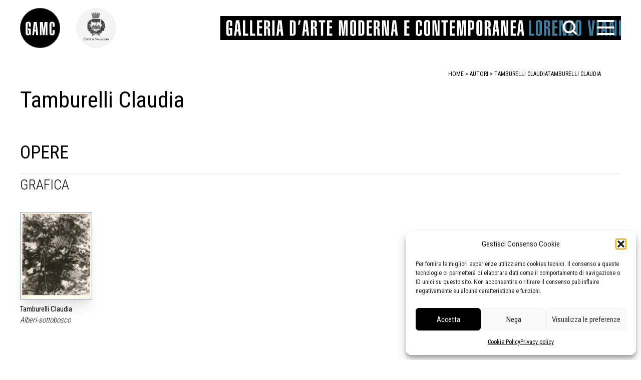

--- FILE ---
content_type: text/html; charset=UTF-8
request_url: https://gamc.it/autore/tamburelli-claudia/
body_size: 15102
content:
<!doctype html>
<html lang="it-IT">
<head>
	<meta charset="UTF-8">
	<meta name="viewport" content="width=device-width, initial-scale=1">
	<link rel="profile" href="https://gmpg.org/xfn/11">
	<link rel="preconnect" href="https://fonts.googleapis.com"> 
	<link rel="preconnect" href="https://fonts.gstatic.com" crossorigin> 
	<link href="https://fonts.googleapis.com/css2?family=Roboto+Condensed:wght@300;400;700&display=swap" rel="stylesheet">
	<!-- Matomo -->
	<script>
	  var _paq = window._paq = window._paq || [];
	  /* tracker methods like "setCustomDimension" should be called before "trackPageView" */
	  _paq.push(['trackPageView']);
	  _paq.push(['enableLinkTracking']);
	  (function() {
	    var u="https://ingestion.webanalytics.italia.it/";
	    _paq.push(['setTrackerUrl', u+'matomo.php']);
	    _paq.push(['setSiteId', '14546']);
	    var d=document, g=d.createElement('script'), s=d.getElementsByTagName('script')[0];
	    g.async=true; g.src=u+'matomo.js'; s.parentNode.insertBefore(g,s);
	  })();
	</script>
	<!-- End Matomo Code -->
	<meta name='robots' content='index, follow, max-image-preview:large, max-snippet:-1, max-video-preview:-1' />

	<!-- This site is optimized with the Yoast SEO plugin v26.8 - https://yoast.com/product/yoast-seo-wordpress/ -->
	<title>Tamburelli Claudia - Galleria Di arte Moderna di Viareggio</title>
	<link rel="canonical" href="https://www.gamc.it/autore/tamburelli-claudia/" />
	<meta property="og:locale" content="it_IT" />
	<meta property="og:type" content="article" />
	<meta property="og:title" content="Tamburelli Claudia - Galleria Di arte Moderna di Viareggio" />
	<meta property="og:description" content="NULL" />
	<meta property="og:url" content="https://www.gamc.it/autore/tamburelli-claudia/" />
	<meta property="og:site_name" content="Galleria Di arte Moderna di Viareggio" />
	<meta property="article:publisher" content="https://www.facebook.com/gamc.it/" />
	<meta name="twitter:card" content="summary_large_image" />
	<meta name="twitter:site" content="@gamclorenzovian" />
	<script type="application/ld+json" class="yoast-schema-graph">{"@context":"https://schema.org","@graph":[{"@type":"WebPage","@id":"https://www.gamc.it/autore/tamburelli-claudia/","url":"https://www.gamc.it/autore/tamburelli-claudia/","name":"Tamburelli Claudia - Galleria Di arte Moderna di Viareggio","isPartOf":{"@id":"https://gamc.it/#website"},"datePublished":"2022-01-08T11:29:14+00:00","breadcrumb":{"@id":"https://www.gamc.it/autore/tamburelli-claudia/#breadcrumb"},"inLanguage":"it-IT","potentialAction":[{"@type":"ReadAction","target":["https://www.gamc.it/autore/tamburelli-claudia/"]}]},{"@type":"BreadcrumbList","@id":"https://www.gamc.it/autore/tamburelli-claudia/#breadcrumb","itemListElement":[{"@type":"ListItem","position":1,"name":"autori","item":"https://gamc.it/autore/"},{"@type":"ListItem","position":2,"name":"Tamburelli Claudia"}]},{"@type":"WebSite","@id":"https://gamc.it/#website","url":"https://gamc.it/","name":"Galleria Di arte Moderna di Viareggio","description":"La Galleria Comunale di Arte Moderna e Contemporanea di Viareggio (GAMC)","publisher":{"@id":"https://gamc.it/#organization"},"potentialAction":[{"@type":"SearchAction","target":{"@type":"EntryPoint","urlTemplate":"https://gamc.it/?s={search_term_string}"},"query-input":{"@type":"PropertyValueSpecification","valueRequired":true,"valueName":"search_term_string"}}],"inLanguage":"it-IT"},{"@type":"Organization","@id":"https://gamc.it/#organization","name":"Galleria Di arte Moderna di Viareggio","url":"https://gamc.it/","logo":{"@type":"ImageObject","inLanguage":"it-IT","@id":"https://gamc.it/#/schema/logo/image/","url":"https://gamc.it/wp-content/uploads/2022/11/logo-galleria-di-arte-moderna-e-contremporane-di-Viareggio-GAMC.png","contentUrl":"https://gamc.it/wp-content/uploads/2022/11/logo-galleria-di-arte-moderna-e-contremporane-di-Viareggio-GAMC.png","width":1616,"height":1616,"caption":"Galleria Di arte Moderna di Viareggio"},"image":{"@id":"https://gamc.it/#/schema/logo/image/"},"sameAs":["https://www.facebook.com/gamc.it/","https://x.com/gamclorenzovian"]}]}</script>
	<!-- / Yoast SEO plugin. -->


<link rel="alternate" type="application/rss+xml" title="Galleria Di arte Moderna di Viareggio &raquo; Feed" href="https://gamc.it/feed/" />
<link rel="alternate" type="application/rss+xml" title="Galleria Di arte Moderna di Viareggio &raquo; Feed dei commenti" href="https://gamc.it/comments/feed/" />
<link rel="alternate" type="application/rss+xml" title="Galleria Di arte Moderna di Viareggio &raquo; Tamburelli Claudia Feed dei commenti" href="https://gamc.it/autore/tamburelli-claudia/feed/" />
<link rel="alternate" title="oEmbed (JSON)" type="application/json+oembed" href="https://gamc.it/wp-json/oembed/1.0/embed?url=https%3A%2F%2Fgamc.it%2Fautore%2Ftamburelli-claudia%2F" />
<link rel="alternate" title="oEmbed (XML)" type="text/xml+oembed" href="https://gamc.it/wp-json/oembed/1.0/embed?url=https%3A%2F%2Fgamc.it%2Fautore%2Ftamburelli-claudia%2F&#038;format=xml" />
<style id='wp-img-auto-sizes-contain-inline-css'>
img:is([sizes=auto i],[sizes^="auto," i]){contain-intrinsic-size:3000px 1500px}
/*# sourceURL=wp-img-auto-sizes-contain-inline-css */
</style>
<link rel='stylesheet' id='scap.flashblock-css' href='https://gamc.it/wp-content/plugins/compact-wp-audio-player/css/flashblock.css?ver=f2f8d7b9ef83b1a576c19c347b2a4172' media='all' />
<link rel='stylesheet' id='scap.player-css' href='https://gamc.it/wp-content/plugins/compact-wp-audio-player/css/player.css?ver=f2f8d7b9ef83b1a576c19c347b2a4172' media='all' />
<link rel='stylesheet' id='cf7ic_style-css' href='https://gamc.it/wp-content/plugins/contact-form-7-image-captcha/css/cf7ic-style.css?ver=3.3.7' media='all' />
<style id='wp-emoji-styles-inline-css'>

	img.wp-smiley, img.emoji {
		display: inline !important;
		border: none !important;
		box-shadow: none !important;
		height: 1em !important;
		width: 1em !important;
		margin: 0 0.07em !important;
		vertical-align: -0.1em !important;
		background: none !important;
		padding: 0 !important;
	}
/*# sourceURL=wp-emoji-styles-inline-css */
</style>
<style id='wp-block-library-inline-css'>
:root{--wp-block-synced-color:#7a00df;--wp-block-synced-color--rgb:122,0,223;--wp-bound-block-color:var(--wp-block-synced-color);--wp-editor-canvas-background:#ddd;--wp-admin-theme-color:#007cba;--wp-admin-theme-color--rgb:0,124,186;--wp-admin-theme-color-darker-10:#006ba1;--wp-admin-theme-color-darker-10--rgb:0,107,160.5;--wp-admin-theme-color-darker-20:#005a87;--wp-admin-theme-color-darker-20--rgb:0,90,135;--wp-admin-border-width-focus:2px}@media (min-resolution:192dpi){:root{--wp-admin-border-width-focus:1.5px}}.wp-element-button{cursor:pointer}:root .has-very-light-gray-background-color{background-color:#eee}:root .has-very-dark-gray-background-color{background-color:#313131}:root .has-very-light-gray-color{color:#eee}:root .has-very-dark-gray-color{color:#313131}:root .has-vivid-green-cyan-to-vivid-cyan-blue-gradient-background{background:linear-gradient(135deg,#00d084,#0693e3)}:root .has-purple-crush-gradient-background{background:linear-gradient(135deg,#34e2e4,#4721fb 50%,#ab1dfe)}:root .has-hazy-dawn-gradient-background{background:linear-gradient(135deg,#faaca8,#dad0ec)}:root .has-subdued-olive-gradient-background{background:linear-gradient(135deg,#fafae1,#67a671)}:root .has-atomic-cream-gradient-background{background:linear-gradient(135deg,#fdd79a,#004a59)}:root .has-nightshade-gradient-background{background:linear-gradient(135deg,#330968,#31cdcf)}:root .has-midnight-gradient-background{background:linear-gradient(135deg,#020381,#2874fc)}:root{--wp--preset--font-size--normal:16px;--wp--preset--font-size--huge:42px}.has-regular-font-size{font-size:1em}.has-larger-font-size{font-size:2.625em}.has-normal-font-size{font-size:var(--wp--preset--font-size--normal)}.has-huge-font-size{font-size:var(--wp--preset--font-size--huge)}.has-text-align-center{text-align:center}.has-text-align-left{text-align:left}.has-text-align-right{text-align:right}.has-fit-text{white-space:nowrap!important}#end-resizable-editor-section{display:none}.aligncenter{clear:both}.items-justified-left{justify-content:flex-start}.items-justified-center{justify-content:center}.items-justified-right{justify-content:flex-end}.items-justified-space-between{justify-content:space-between}.screen-reader-text{border:0;clip-path:inset(50%);height:1px;margin:-1px;overflow:hidden;padding:0;position:absolute;width:1px;word-wrap:normal!important}.screen-reader-text:focus{background-color:#ddd;clip-path:none;color:#444;display:block;font-size:1em;height:auto;left:5px;line-height:normal;padding:15px 23px 14px;text-decoration:none;top:5px;width:auto;z-index:100000}html :where(.has-border-color){border-style:solid}html :where([style*=border-top-color]){border-top-style:solid}html :where([style*=border-right-color]){border-right-style:solid}html :where([style*=border-bottom-color]){border-bottom-style:solid}html :where([style*=border-left-color]){border-left-style:solid}html :where([style*=border-width]){border-style:solid}html :where([style*=border-top-width]){border-top-style:solid}html :where([style*=border-right-width]){border-right-style:solid}html :where([style*=border-bottom-width]){border-bottom-style:solid}html :where([style*=border-left-width]){border-left-style:solid}html :where(img[class*=wp-image-]){height:auto;max-width:100%}:where(figure){margin:0 0 1em}html :where(.is-position-sticky){--wp-admin--admin-bar--position-offset:var(--wp-admin--admin-bar--height,0px)}@media screen and (max-width:600px){html :where(.is-position-sticky){--wp-admin--admin-bar--position-offset:0px}}

/*# sourceURL=wp-block-library-inline-css */
</style><style id='global-styles-inline-css'>
:root{--wp--preset--aspect-ratio--square: 1;--wp--preset--aspect-ratio--4-3: 4/3;--wp--preset--aspect-ratio--3-4: 3/4;--wp--preset--aspect-ratio--3-2: 3/2;--wp--preset--aspect-ratio--2-3: 2/3;--wp--preset--aspect-ratio--16-9: 16/9;--wp--preset--aspect-ratio--9-16: 9/16;--wp--preset--color--black: #000000;--wp--preset--color--cyan-bluish-gray: #abb8c3;--wp--preset--color--white: #ffffff;--wp--preset--color--pale-pink: #f78da7;--wp--preset--color--vivid-red: #cf2e2e;--wp--preset--color--luminous-vivid-orange: #ff6900;--wp--preset--color--luminous-vivid-amber: #fcb900;--wp--preset--color--light-green-cyan: #7bdcb5;--wp--preset--color--vivid-green-cyan: #00d084;--wp--preset--color--pale-cyan-blue: #8ed1fc;--wp--preset--color--vivid-cyan-blue: #0693e3;--wp--preset--color--vivid-purple: #9b51e0;--wp--preset--gradient--vivid-cyan-blue-to-vivid-purple: linear-gradient(135deg,rgb(6,147,227) 0%,rgb(155,81,224) 100%);--wp--preset--gradient--light-green-cyan-to-vivid-green-cyan: linear-gradient(135deg,rgb(122,220,180) 0%,rgb(0,208,130) 100%);--wp--preset--gradient--luminous-vivid-amber-to-luminous-vivid-orange: linear-gradient(135deg,rgb(252,185,0) 0%,rgb(255,105,0) 100%);--wp--preset--gradient--luminous-vivid-orange-to-vivid-red: linear-gradient(135deg,rgb(255,105,0) 0%,rgb(207,46,46) 100%);--wp--preset--gradient--very-light-gray-to-cyan-bluish-gray: linear-gradient(135deg,rgb(238,238,238) 0%,rgb(169,184,195) 100%);--wp--preset--gradient--cool-to-warm-spectrum: linear-gradient(135deg,rgb(74,234,220) 0%,rgb(151,120,209) 20%,rgb(207,42,186) 40%,rgb(238,44,130) 60%,rgb(251,105,98) 80%,rgb(254,248,76) 100%);--wp--preset--gradient--blush-light-purple: linear-gradient(135deg,rgb(255,206,236) 0%,rgb(152,150,240) 100%);--wp--preset--gradient--blush-bordeaux: linear-gradient(135deg,rgb(254,205,165) 0%,rgb(254,45,45) 50%,rgb(107,0,62) 100%);--wp--preset--gradient--luminous-dusk: linear-gradient(135deg,rgb(255,203,112) 0%,rgb(199,81,192) 50%,rgb(65,88,208) 100%);--wp--preset--gradient--pale-ocean: linear-gradient(135deg,rgb(255,245,203) 0%,rgb(182,227,212) 50%,rgb(51,167,181) 100%);--wp--preset--gradient--electric-grass: linear-gradient(135deg,rgb(202,248,128) 0%,rgb(113,206,126) 100%);--wp--preset--gradient--midnight: linear-gradient(135deg,rgb(2,3,129) 0%,rgb(40,116,252) 100%);--wp--preset--font-size--small: 13px;--wp--preset--font-size--medium: 20px;--wp--preset--font-size--large: 36px;--wp--preset--font-size--x-large: 42px;--wp--preset--spacing--20: 0.44rem;--wp--preset--spacing--30: 0.67rem;--wp--preset--spacing--40: 1rem;--wp--preset--spacing--50: 1.5rem;--wp--preset--spacing--60: 2.25rem;--wp--preset--spacing--70: 3.38rem;--wp--preset--spacing--80: 5.06rem;--wp--preset--shadow--natural: 6px 6px 9px rgba(0, 0, 0, 0.2);--wp--preset--shadow--deep: 12px 12px 50px rgba(0, 0, 0, 0.4);--wp--preset--shadow--sharp: 6px 6px 0px rgba(0, 0, 0, 0.2);--wp--preset--shadow--outlined: 6px 6px 0px -3px rgb(255, 255, 255), 6px 6px rgb(0, 0, 0);--wp--preset--shadow--crisp: 6px 6px 0px rgb(0, 0, 0);}:where(.is-layout-flex){gap: 0.5em;}:where(.is-layout-grid){gap: 0.5em;}body .is-layout-flex{display: flex;}.is-layout-flex{flex-wrap: wrap;align-items: center;}.is-layout-flex > :is(*, div){margin: 0;}body .is-layout-grid{display: grid;}.is-layout-grid > :is(*, div){margin: 0;}:where(.wp-block-columns.is-layout-flex){gap: 2em;}:where(.wp-block-columns.is-layout-grid){gap: 2em;}:where(.wp-block-post-template.is-layout-flex){gap: 1.25em;}:where(.wp-block-post-template.is-layout-grid){gap: 1.25em;}.has-black-color{color: var(--wp--preset--color--black) !important;}.has-cyan-bluish-gray-color{color: var(--wp--preset--color--cyan-bluish-gray) !important;}.has-white-color{color: var(--wp--preset--color--white) !important;}.has-pale-pink-color{color: var(--wp--preset--color--pale-pink) !important;}.has-vivid-red-color{color: var(--wp--preset--color--vivid-red) !important;}.has-luminous-vivid-orange-color{color: var(--wp--preset--color--luminous-vivid-orange) !important;}.has-luminous-vivid-amber-color{color: var(--wp--preset--color--luminous-vivid-amber) !important;}.has-light-green-cyan-color{color: var(--wp--preset--color--light-green-cyan) !important;}.has-vivid-green-cyan-color{color: var(--wp--preset--color--vivid-green-cyan) !important;}.has-pale-cyan-blue-color{color: var(--wp--preset--color--pale-cyan-blue) !important;}.has-vivid-cyan-blue-color{color: var(--wp--preset--color--vivid-cyan-blue) !important;}.has-vivid-purple-color{color: var(--wp--preset--color--vivid-purple) !important;}.has-black-background-color{background-color: var(--wp--preset--color--black) !important;}.has-cyan-bluish-gray-background-color{background-color: var(--wp--preset--color--cyan-bluish-gray) !important;}.has-white-background-color{background-color: var(--wp--preset--color--white) !important;}.has-pale-pink-background-color{background-color: var(--wp--preset--color--pale-pink) !important;}.has-vivid-red-background-color{background-color: var(--wp--preset--color--vivid-red) !important;}.has-luminous-vivid-orange-background-color{background-color: var(--wp--preset--color--luminous-vivid-orange) !important;}.has-luminous-vivid-amber-background-color{background-color: var(--wp--preset--color--luminous-vivid-amber) !important;}.has-light-green-cyan-background-color{background-color: var(--wp--preset--color--light-green-cyan) !important;}.has-vivid-green-cyan-background-color{background-color: var(--wp--preset--color--vivid-green-cyan) !important;}.has-pale-cyan-blue-background-color{background-color: var(--wp--preset--color--pale-cyan-blue) !important;}.has-vivid-cyan-blue-background-color{background-color: var(--wp--preset--color--vivid-cyan-blue) !important;}.has-vivid-purple-background-color{background-color: var(--wp--preset--color--vivid-purple) !important;}.has-black-border-color{border-color: var(--wp--preset--color--black) !important;}.has-cyan-bluish-gray-border-color{border-color: var(--wp--preset--color--cyan-bluish-gray) !important;}.has-white-border-color{border-color: var(--wp--preset--color--white) !important;}.has-pale-pink-border-color{border-color: var(--wp--preset--color--pale-pink) !important;}.has-vivid-red-border-color{border-color: var(--wp--preset--color--vivid-red) !important;}.has-luminous-vivid-orange-border-color{border-color: var(--wp--preset--color--luminous-vivid-orange) !important;}.has-luminous-vivid-amber-border-color{border-color: var(--wp--preset--color--luminous-vivid-amber) !important;}.has-light-green-cyan-border-color{border-color: var(--wp--preset--color--light-green-cyan) !important;}.has-vivid-green-cyan-border-color{border-color: var(--wp--preset--color--vivid-green-cyan) !important;}.has-pale-cyan-blue-border-color{border-color: var(--wp--preset--color--pale-cyan-blue) !important;}.has-vivid-cyan-blue-border-color{border-color: var(--wp--preset--color--vivid-cyan-blue) !important;}.has-vivid-purple-border-color{border-color: var(--wp--preset--color--vivid-purple) !important;}.has-vivid-cyan-blue-to-vivid-purple-gradient-background{background: var(--wp--preset--gradient--vivid-cyan-blue-to-vivid-purple) !important;}.has-light-green-cyan-to-vivid-green-cyan-gradient-background{background: var(--wp--preset--gradient--light-green-cyan-to-vivid-green-cyan) !important;}.has-luminous-vivid-amber-to-luminous-vivid-orange-gradient-background{background: var(--wp--preset--gradient--luminous-vivid-amber-to-luminous-vivid-orange) !important;}.has-luminous-vivid-orange-to-vivid-red-gradient-background{background: var(--wp--preset--gradient--luminous-vivid-orange-to-vivid-red) !important;}.has-very-light-gray-to-cyan-bluish-gray-gradient-background{background: var(--wp--preset--gradient--very-light-gray-to-cyan-bluish-gray) !important;}.has-cool-to-warm-spectrum-gradient-background{background: var(--wp--preset--gradient--cool-to-warm-spectrum) !important;}.has-blush-light-purple-gradient-background{background: var(--wp--preset--gradient--blush-light-purple) !important;}.has-blush-bordeaux-gradient-background{background: var(--wp--preset--gradient--blush-bordeaux) !important;}.has-luminous-dusk-gradient-background{background: var(--wp--preset--gradient--luminous-dusk) !important;}.has-pale-ocean-gradient-background{background: var(--wp--preset--gradient--pale-ocean) !important;}.has-electric-grass-gradient-background{background: var(--wp--preset--gradient--electric-grass) !important;}.has-midnight-gradient-background{background: var(--wp--preset--gradient--midnight) !important;}.has-small-font-size{font-size: var(--wp--preset--font-size--small) !important;}.has-medium-font-size{font-size: var(--wp--preset--font-size--medium) !important;}.has-large-font-size{font-size: var(--wp--preset--font-size--large) !important;}.has-x-large-font-size{font-size: var(--wp--preset--font-size--x-large) !important;}
/*# sourceURL=global-styles-inline-css */
</style>

<style id='classic-theme-styles-inline-css'>
/*! This file is auto-generated */
.wp-block-button__link{color:#fff;background-color:#32373c;border-radius:9999px;box-shadow:none;text-decoration:none;padding:calc(.667em + 2px) calc(1.333em + 2px);font-size:1.125em}.wp-block-file__button{background:#32373c;color:#fff;text-decoration:none}
/*# sourceURL=/wp-includes/css/classic-themes.min.css */
</style>
<link rel='stylesheet' id='contact-form-7-css' href='https://gamc.it/wp-content/plugins/contact-form-7/includes/css/styles.css?ver=6.1.4' media='all' />
<link rel='stylesheet' id='cmplz-general-css' href='https://gamc.it/wp-content/plugins/complianz-gdpr/assets/css/cookieblocker.min.css?ver=1766021692' media='all' />
<link rel='stylesheet' id='compiled-css' href='https://gamc.it/wp-content/themes/beautiful-art-gallery-theme/dist/app.css?ver=f2f8d7b9ef83b1a576c19c347b2a4172' media='all' />
<script src="https://gamc.it/wp-content/plugins/compact-wp-audio-player/js/soundmanager2-nodebug-jsmin.js?ver=f2f8d7b9ef83b1a576c19c347b2a4172" id="scap.soundmanager2-js"></script>
<link rel="https://api.w.org/" href="https://gamc.it/wp-json/" /><link rel="alternate" title="JSON" type="application/json" href="https://gamc.it/wp-json/wp/v2/autore/15709" /><link rel="EditURI" type="application/rsd+xml" title="RSD" href="https://gamc.it/xmlrpc.php?rsd" />

<link rel='shortlink' href='https://gamc.it/?p=15709' />
			<style>.cmplz-hidden {
					display: none !important;
				}</style><link rel="pingback" href="https://gamc.it/xmlrpc.php"><link rel="icon" href="https://gamc.it/wp-content/uploads/2022/11/cropped-logo-galleria-di-arte-moderna-e-contremporane-di-Viareggio-GAMC-32x32.png" sizes="32x32" />
<link rel="icon" href="https://gamc.it/wp-content/uploads/2022/11/cropped-logo-galleria-di-arte-moderna-e-contremporane-di-Viareggio-GAMC-192x192.png" sizes="192x192" />
<link rel="apple-touch-icon" href="https://gamc.it/wp-content/uploads/2022/11/cropped-logo-galleria-di-arte-moderna-e-contremporane-di-Viareggio-GAMC-180x180.png" />
<meta name="msapplication-TileImage" content="https://gamc.it/wp-content/uploads/2022/11/cropped-logo-galleria-di-arte-moderna-e-contremporane-di-Viareggio-GAMC-270x270.png" />
</head>
<body data-cmplz=1 class="wp-singular autore-template-default single single-autore postid-15709 single-format-standard wp-theme-beautiful-art-gallery-theme" id="app">
<div id="page" class="site flex flex-col relative" role="document">
	<header id="masthead" role="banner"  class="site-header text-black py-3 lg:py-2 px-3 md:px-10 bg-white lg:bg-transparent bg-opacity-100 z-20 pb-3">

	<div class="flex items-center justify-between lg:my-2 z-50">
				<a href="/" class="w-14 lg:w-28 z-30" role="link" tabindex="0" title="vai al contenuto principale"><img alt="logo gamc" class="w-20 lg:w-30" src="https://gamc.it/wp-content/themes/beautiful-art-gallery-theme/assets/img/logo.svg"></a>
				<a href="https://www.comune.viareggio.lu.it" class="w-14 lg:w-28 z-30" role="link" tabindex="0" title="vai al sito del comune"><img alt="logo comune di viareggio" class="w-20 lg:w-30" src="https://gamc.it/wp-content/themes/beautiful-art-gallery-theme/assets/img/logo-comune-header.png"></a>
				<h1 class="banner-header inline-block text-white m-0 p-0 w-0">Galleria d'arte moderna e contemporanea Lorenzo Viani</h1>
				<div class="flex-1 lg:bg-black h-12 ml-2 lg:ml-32 xl:ml-44 text-white flex items-center justify-between relative z-30 overflow-visible">
					<img alt="logo scritta galleria d-arte moderna Lorenzo Viani" class="ml-3 lg:h-6 xl:h-8 hidden lg:block" src="https://gamc.it/wp-content/themes/beautiful-art-gallery-theme/assets/img/logo-testo-linea.svg">
        	 		<img alt="logo scritta galleria d-arte moderna Lorenzo Viani" class="h-10 lg:hidden" src="https://gamc.it/wp-content/themes/beautiful-art-gallery-theme/assets/img/logo-testo-mobile.svg">

					<button class="hamburger hamburger--slider z-30 absolute" type="button" aria-label="Menu" role="button" aria-controls="site-navigation" tabindex="0" title="apre il menu">
    	            <span class="hamburger-box" title="menu box">
    	                <span class="hamburger-inner" title="hamburger"></span>
    	            </span>
    	        </button>
					<button id="button_search" class="w-10 h-12 right-12 lg:right-20 absolute hover:text-gamc focus:text-gamc block text-black lg:text-white stroke-current" tabindex="0" role="button" title="apri la ricerca">
						<svg aria-labelledby="search lens" role="img" xmlns="http://www.w3.org/2000/svg" width="35" height="30" viewBox="0 0 35 38">
							  <g id="Icon_feather-search" data-name="Icon feather-search" transform="translate(-2 -2)">
								 <path id="Path_1" data-name="Path 1" d="M31.782,18.141A13.641,13.641,0,1,1,18.141,4.5,13.641,13.641,0,0,1,31.782,18.141Z" fill="none" stroke-linecap="round" stroke-linejoin="round" stroke-width="5"/>
								 <path id="Path_2" data-name="Path 2" d="M32.392,32.392l-7.417-7.417" transform="translate(2.8 2.8)" fill="none" stroke-linecap="round" stroke-linejoin="round" stroke-width="5"/>
							  </g>
						</svg>
					</button>
  	  

            </div>
        </div>
		  <form id="search_area" role="search" class="bg-white bg-opacity-90 z-20 w-screen h-72 overflow-visible mr-24 rounded-sm hidden -mx-3 lg:-mx-10 my-24 items-center justify-center absolute -top-24"  role="search" method="get" action="/" autocomplete="off">
				<div class="w-1/2 h-50 mx-auto relative mt-20">
					<label for="search_input">Cerca</label>
					<div class="relative">
              <input id="search_input" pattern=".{3,}" type="text" tabindex="0" autocomplete="off" title="inserisci un parametro per la ricerca"  class="text-black w-full py-2 lg:py-4 h-50 block bg-gray-100 h-10 ring-0 border border-black text-17" placeholder="Cerca sul sito .." name="s" value="" required="">
					<span class="alabel relative inline-block" title="inserisci un parametro per la ricerca"></span>
					<button id="submit_search" class="w-14 h-14 pl-2 top-0 right-0 absolute focus:absolute text-black hover:text-gamc focus:text-gamc stroke-current" tabindex="0" role="button" title="invia">
						<svg aria-labelledby="search lens" role="img" xmlns="http://www.w3.org/2000/svg" width="35" height="30" viewBox="0 0 35 38">
							  <g id="Icon_feather-search_1" data-name="Icon feather-search" transform="translate(-2 -2)">
								 <path id="Path_1_1" data-name="Path 1" d="M31.782,18.141A13.641,13.641,0,1,1,18.141,4.5,13.641,13.641,0,0,1,31.782,18.141Z" fill="none" stroke-linecap="round" stroke-linejoin="round" stroke-width="5"/>
								 <path id="Path_2_1" data-name="Path 2" d="M32.392,32.392l-7.417-7.417" transform="translate(2.8 2.8)" fill="none" stroke-linecap="round" stroke-linejoin="round" stroke-width="5"/>
							  </g>
						</svg>
					</button> 
					</div> 
				</div>  
      
		</form>     
        <div class="wrapper-menu flex items-center absolute z-20 px-3 lg:px-10 left-0 right-0 top-0 pt-20 lg:pt-28" :aria-expanded="open">
        <span class="hidden lg:block w-20 lg:w-28">&nbsp;</span>
		<nav id="site-navigation" class="main-navigation uppercase flex flex-1 py-0 ml-5 lg:ml-32 overflow-hidden">
			<div class="font-bold"><div class="mb-2 mt-6">IL MUSEO</div>
			<div class="menu-galleria-container"><ul id="menu_galleria" class="menu"><li id="menu-item-26875" class="menu-item menu-item-type-post_type menu-item-object-page menu-item-26875"><a href="https://gamc.it/info/" title="vai alle info sulla galleria">Info</a></li>
<li id="menu-item-29436" class="menu-item menu-item-type-post_type menu-item-object-page menu-item-29436"><a href="https://gamc.it/contatti/" title="Vai ai contatti">Contatti</a></li>
<li id="menu-item-29406" class="menu-item menu-item-type-custom menu-item-object-custom menu-item-29406"><a href="/didattiche" title="vai alla pagina delle attività didattiche">Didattica</a></li>
<li id="menu-item-26902" class="menu-item menu-item-type-post_type menu-item-object-page menu-item-26902"><a href="https://gamc.it/shop/" title="vai alla info sullo shop della galleria">Shop</a></li>
<li id="menu-item-26985" class="mt-6 menu-item menu-item-type-post_type menu-item-object-page menu-item-26985"><a href="https://gamc.it/collezioni/" title="vai alla pagina delle collezioni">Le collezioni</a></li>
<li id="menu-item-26986" class="menu-item menu-item-type-post_type menu-item-object-page menu-item-26986"><a href="https://gamc.it/autori/" title="vai all&#8217;indice degli autori">Gli autori</a></li>
<li id="menu-item-26997" class="menu-item menu-item-type-custom menu-item-object-custom menu-item-26997"><a href="/autore/viani-lorenzo/" title="vai alla pagina su Lorenzo Viani">Lorenzo Viani</a></li>
<li id="menu-item-26898" class="mt-6 menu-item menu-item-type-post_type menu-item-object-page menu-item-26898"><a href="https://gamc.it/mostre/" title="Vai alla pagina delle mostre">Mostre</a></li>
<li id="menu-item-29136" class="menu-item menu-item-type-post_type menu-item-object-page menu-item-29136"><a href="https://gamc.it/eventi/" title="Vai alla pagina degli eventi">Eventi</a></li>
<li id="menu-item-26899" class="mt-10 menu-item menu-item-type-post_type menu-item-object-page menu-item-26899"><a href="https://gamc.it/palazzo-delle-muse/" title="Vai alla pagina del Palazzo delle Muse">Palazzo delle Muse</a></li>
</ul></div>			</div>
            <div class="font-bold"><div class="mb-2 mt-6">OPERE</div>
			<div class="menu-opere-container"><ul id="menu_opere" class="menu"><li id="menu-item-26878" class="menu-item menu-item-type-taxonomy menu-item-object-tipologia_opera menu-item-26878"><a href="https://gamc.it/tipologia-opere/grafica/" title="vai alla tipologia grafica">Grafica</a></li>
<li id="menu-item-26879" class="menu-item menu-item-type-taxonomy menu-item-object-tipologia_opera menu-item-26879"><a href="https://gamc.it/tipologia-opere/pittura/" title="vai alla tipologia pittura">Pittura</a></li>
<li id="menu-item-26880" class="menu-item menu-item-type-taxonomy menu-item-object-tipologia_opera menu-item-26880"><a href="https://gamc.it/tipologia-opere/scultura/" title="vai alla tipologia scultura">Scultura</a></li>
<li id="menu-item-26881" class="menu-item menu-item-type-taxonomy menu-item-object-tipologia_opera menu-item-26881"><a href="https://gamc.it/tipologia-opere/stampa/" title="vai alla tipologia stampa">stampa</a></li>
<li id="menu-item-26882" class="menu-item menu-item-type-taxonomy menu-item-object-tipologia_opera menu-item-26882"><a href="https://gamc.it/tipologia-opere/altro/" title="vai alla tipologia altro">Altro</a></li>
<li id="menu-item-26883" class="menu-item menu-item-type-taxonomy menu-item-object-tipologia_opera menu-item-26883"><a href="https://gamc.it/tipologia-opere/matrici-xilografiche/" title="vai alle matrici xilografiche">matrici xilografiche</a></li>
<li id="menu-item-26884" class="menu-item menu-item-type-taxonomy menu-item-object-tipologia_opera menu-item-26884"><a href="https://gamc.it/tipologia-opere/fotografia/" title="via alla tipologia fotografia">fotografia</a></li>
</ul></div>			</div>
			<div class="font-bold"><div class="mb-2 mt-6 hidden md:block">COLLEZIONI</div>
			<div class="hidden md:block">
			<div class="menu-collezioni-container"><ul id="menu_collezioni" class="menu"><li id="menu-item-26868" class="menu-item menu-item-type-post_type menu-item-object-collezione menu-item-26868"><a href="https://gamc.it/collezione/comunale/" title="vai alla collezione Comunale">COMUNALE</a></li>
<li id="menu-item-26909" class="menu-item menu-item-type-post_type menu-item-object-collezione menu-item-26909"><a href="https://gamc.it/collezione/angeloni/" title="Vai alla collezione Angeloni">ANGELONI</a></li>
<li id="menu-item-26863" class="menu-item menu-item-type-post_type menu-item-object-collezione menu-item-26863"><a href="https://gamc.it/collezione/berti/" title="Vai alla collezione Berti">BERTI</a></li>
<li id="menu-item-26910" class="menu-item menu-item-type-post_type menu-item-object-collezione menu-item-26910"><a href="https://gamc.it/collezione/bonetti/" title="Vai alla collezione Bonetti">BONETTI</a></li>
<li id="menu-item-26874" class="menu-item menu-item-type-post_type menu-item-object-collezione menu-item-26874"><a href="https://gamc.it/collezione/catarsini/" title="Vai alla collezione Catarsini">CATARSINI</a></li>
<li id="menu-item-26873" class="menu-item menu-item-type-post_type menu-item-object-collezione menu-item-26873"><a href="https://gamc.it/collezione/levy/" title="Vai alla collezione Levi">LEVY</a></li>
<li id="menu-item-26872" class="menu-item menu-item-type-post_type menu-item-object-collezione menu-item-26872"><a href="https://gamc.it/collezione/lucarelli/" title="Vai alla collezione Lucarelli">LUCARELLI</a></li>
<li id="menu-item-26861" class="menu-item menu-item-type-post_type menu-item-object-collezione menu-item-26861"><a href="https://gamc.it/collezione/luporini/" title="Vai alla collezione Luporini">LUPORINI</a></li>
<li id="menu-item-26867" class="menu-item menu-item-type-post_type menu-item-object-collezione menu-item-26867"><a href="https://gamc.it/collezione/martini/" title="Vai alla collezione Martini">MARTINI</a></li>
<li id="menu-item-26864" class="menu-item menu-item-type-post_type menu-item-object-collezione menu-item-26864"><a href="https://gamc.it/collezione/maschietto/" title="Vai alla collezione Maschietto">MASCHIETTO</a></li>
<li id="menu-item-26865" class="menu-item menu-item-type-post_type menu-item-object-collezione menu-item-26865"><a href="https://gamc.it/collezione/michetti/" title="Vai alla collezione Michetti">MICHETTI</a></li>
<li id="menu-item-26871" class="menu-item menu-item-type-post_type menu-item-object-collezione menu-item-26871"><a href="https://gamc.it/collezione/parisi/" title="Vai alla collezione Parisi">PARISI</a></li>
<li id="menu-item-26870" class="menu-item menu-item-type-post_type menu-item-object-collezione menu-item-26870"><a href="https://gamc.it/collezione/pieraccini/" title="Vai alla collezione Pieraccini">PIERACCINI</a></li>
<li id="menu-item-26911" class="menu-item menu-item-type-post_type menu-item-object-collezione menu-item-26911"><a href="https://gamc.it/collezione/premio-viareggio/" title="Vai alla collezione Premio Viareggio">PREMIO VIAREGGIO</a></li>
<li id="menu-item-26869" class="menu-item menu-item-type-post_type menu-item-object-collezione menu-item-26869"><a href="https://gamc.it/collezione/spolti/" title="Vai alla collezione Spolti">SPOLTI</a></li>
<li id="menu-item-26912" class="menu-item menu-item-type-post_type menu-item-object-collezione menu-item-26912"><a href="https://gamc.it/collezione/varraud-santini/" title="Vai alla collezione Varraud Santini">VARRAUD SANTINI</a></li>
<li id="menu-item-26866" class="menu-item menu-item-type-post_type menu-item-object-collezione menu-item-26866"><a href="https://gamc.it/collezione/provenienze-varie/" title="Vai alla collezione Provenienze Varie">PROVENIENZE VARIE</a></li>
</ul></div>			</div>
			</div>
		</nav>
        </div>
	</header>
	<main id="primary" class="site-main flex-1 mb-20 px-4 lg:px-10">
	<div class="breadcrumb container mx-auto pb-5 text-right px-6 md:px-10 hidden lg:block"><div class="breadcrumbs uppercase text-xs"><a title="torna alla home" href="https://gamc.it">home</a> > <a title="vai agli autori" href="/autori/">autori</a> > Tamburelli Claudia<a title="vai a " href="https://gamc.it/autore/tamburelli-claudia/">Tamburelli Claudia</a></div></div><div class="container mx-auto">
		<div class="flex flex-col">
		<article id="post-15709" class="post-15709 autore type-autore status-publish format-standard hentry">
<header class="entry-header">
	<h1 class="entry-title mt-2 lg:mt-0 mb-2">Tamburelli Claudia</h1>
	</header>
<div class="flex flex-wrap">
		<div class="entry-content  pt-6 lg:pt-0">
		
			</div>
</article>
<div>
<h2 class="mt-5 lg:mt-14 uppercase mb-1">Opere</h2>			<h3 class="font-light w-full flex-none mt-6 border-t pt-2 mb-0">GRAFICA</h3><div class="opere flex flex-wrap md:justify-between items-baseline pt-10 -mx-4"><div class="px-4 w-1/2 md:w-1/4 lg:w-1/5 xl:w-44  mb-5 block-opera">
<div class="border border-gray-400 shadow-xl hover:transform hover:-translate-y-2 transition-all duration-300">
<a title="naviga alla scheda opera Alberi-sottobosco" alt="GAMC - Galleria di Arte Moderna - Opera : Alberi-sottobosco - autore: Tamburelli Claudia , immagine" class="post-thumbnail block" href="https://gamc.it/opera/3930-tamburelli-claudia-alberi-sottobosco/"><img class="w-full" src="https://gamc.it/wp-content/uploads/2022/01/GAMC4F9C205728D06.jpg" alt="Alberi-sottobosco"></a></div>
<p class="font-medium mt-2 mb-0 text-15">
<a title="naviga alla scheda autore Tamburelli Claudia" href='https://gamc.it/autore/tamburelli-claudia/'>Tamburelli Claudia</a>    
&nbsp;</p>
<p class="font-light italic text-15">Alberi-sottobosco&nbsp;</p>
</div>   
				
			</div>		</div>
</div>

</main>
	<footer id="colophon" class="bg-white px-3 pb-14 md:p-10">
		<div class="flex items-start">
			<div>
				<div class="flex  mt-5 mb-8">
					<a href="/" title="vai alla home"><img alt="logo gamc" class="w-20 lg:w-28" src="https://gamc.it/wp-content/themes/beautiful-art-gallery-theme/assets/img/logo.svg"></a>
					<a href="/" title="vai alla sito del comune di viareggio"><img alt="logo comune di viareggio" class="w-20 lg:w-28" src="https://gamc.it/wp-content/themes/beautiful-art-gallery-theme/assets/img/viareggio-logo-bn.svg"></a>
				</div>
				<div class="text-xl font-bold leading-none">
					<p class="font-bold">GALLERIA D'ARTE MODERNA<br>E CONTEMPORANEA<br><span class="text-gamc">LORENZO VIANI</span><p>				                            
					<p class="font-bold mt-2">Palazzo delle Muse</p>                          
					<p class="mb-0">Piazza Mazzini                            
					</p><p class="mb-0">55049 - Viareggio                            
					</p><p class="mb-0 break-normal">Tel: <strong><a title="telefona alla galleria" href="tel:00390584581118" class="underline">+39 0584 581118</a></strong> Cell: <strong><a class="underline" title="telefona alla galleria" href="tel:00393385714978">+39 338 5714978</a></strong> (orario apertura Galleria)  
					</p><p class="mb-0 break-normal">Tel: <strong><a title="telefona alla galleria" href="tel:00390584944580" class="underline">+39 0584 944580</a></strong>  (orario 09.00/13.00)                       
					</p><p class="mb-10">Email: <a title="contatta via mail" href="mailto:gamc@comune.viareggio.lu.it" class="text-gamc underline">gamc@comune.viareggio.lu.it</a>
					</p>
					<p class="mb-0"><a title="Dichiarazione di accessibilità" href="https://form.agid.gov.it/view/290f2630-8cc5-11f0-8b33-e56080de521d" target="_blank" class="text-gamc underline">Dichiarazione di accessibilità</a>
					</p>
					<p class="mb-0"><a title="Segnalazione di inaccessibilità" href="/valutazione-accessibilita" class="text-gamc underline">Segnalazione di inaccessibilità</a>
					</p>
					<p class="mb-0"><a title="Politica della privacy" href="/privacy-policy" class="text-gamc underline">Politica della privacy</a>
					</p>
					<p class="mb-0"><a title="Statistiche" href="/statistiche-sito-web" class="text-gamc underline">Statistiche</a>
					</p>	
				</div>
				<div class="mt-10 flex items-center">
					<a title="vai alla pagina facebook" href="https://www.facebook.com/gamc.it/" class="pr-4"><img alt="logo facebook" class="h-6 pr-2" src="https://gamc.it/wp-content/themes/beautiful-art-gallery-theme/assets/img/icon-facebook.svg"></a>
					<a title="vai alla pagina twitter" href="https://twitter.com/gamclorenzovian" class="pr-4"><img alt="logo twitter" class="h-6" src="https://gamc.it/wp-content/themes/beautiful-art-gallery-theme/assets/img/icon-twitter.svg"></a>
					<!-- a href="#" class="pr-4"><img class="h-6" src="https://gamc.it/wp-content/themes/beautiful-art-gallery-theme/assets/img/icon-instagram.svg"></!-->
					<!-- a href="#" class="pr-4"><img class="h-6" src="https://gamc.it/wp-content/themes/beautiful-art-gallery-theme/assets/img/icon-youtube.svg"></!-->
				</div>
			</div>
			<nav role="navigation" class="hidden footer-navigation lg:flex flex-1 justify-between lg:ml-42 uppercase max-w-4xl mx-auto">
			<div class="font-bold"><div class="mb-2 mt-6">IL MUSEO</div>
				<div class="menu-galleria-container"><ul id="menu_galleria_footer" class="menu"><li class="menu-item menu-item-type-post_type menu-item-object-page menu-item-26875"><a href="https://gamc.it/info/" title="vai alle info sulla galleria">Info</a></li>
<li class="menu-item menu-item-type-post_type menu-item-object-page menu-item-29436"><a href="https://gamc.it/contatti/" title="Vai ai contatti">Contatti</a></li>
<li class="menu-item menu-item-type-custom menu-item-object-custom menu-item-29406"><a href="/didattiche" title="vai alla pagina delle attività didattiche">Didattica</a></li>
<li class="menu-item menu-item-type-post_type menu-item-object-page menu-item-26902"><a href="https://gamc.it/shop/" title="vai alla info sullo shop della galleria">Shop</a></li>
<li class="mt-6 menu-item menu-item-type-post_type menu-item-object-page menu-item-26985"><a href="https://gamc.it/collezioni/" title="vai alla pagina delle collezioni">Le collezioni</a></li>
<li class="menu-item menu-item-type-post_type menu-item-object-page menu-item-26986"><a href="https://gamc.it/autori/" title="vai all&#8217;indice degli autori">Gli autori</a></li>
<li class="menu-item menu-item-type-custom menu-item-object-custom menu-item-26997"><a href="/autore/viani-lorenzo/" title="vai alla pagina su Lorenzo Viani">Lorenzo Viani</a></li>
<li class="mt-6 menu-item menu-item-type-post_type menu-item-object-page menu-item-26898"><a href="https://gamc.it/mostre/" title="Vai alla pagina delle mostre">Mostre</a></li>
<li class="menu-item menu-item-type-post_type menu-item-object-page menu-item-29136"><a href="https://gamc.it/eventi/" title="Vai alla pagina degli eventi">Eventi</a></li>
<li class="mt-10 menu-item menu-item-type-post_type menu-item-object-page menu-item-26899"><a href="https://gamc.it/palazzo-delle-muse/" title="Vai alla pagina del Palazzo delle Muse">Palazzo delle Muse</a></li>
</ul></div>				</div>
            	<div class="font-bold"><div class="mb-2 mt-6">OPERE</div>
				<div class="menu-opere-container"><ul id="menu_opere_footer" class="menu"><li class="menu-item menu-item-type-taxonomy menu-item-object-tipologia_opera menu-item-26878"><a href="https://gamc.it/tipologia-opere/grafica/" title="vai alla tipologia grafica">Grafica</a></li>
<li class="menu-item menu-item-type-taxonomy menu-item-object-tipologia_opera menu-item-26879"><a href="https://gamc.it/tipologia-opere/pittura/" title="vai alla tipologia pittura">Pittura</a></li>
<li class="menu-item menu-item-type-taxonomy menu-item-object-tipologia_opera menu-item-26880"><a href="https://gamc.it/tipologia-opere/scultura/" title="vai alla tipologia scultura">Scultura</a></li>
<li class="menu-item menu-item-type-taxonomy menu-item-object-tipologia_opera menu-item-26881"><a href="https://gamc.it/tipologia-opere/stampa/" title="vai alla tipologia stampa">stampa</a></li>
<li class="menu-item menu-item-type-taxonomy menu-item-object-tipologia_opera menu-item-26882"><a href="https://gamc.it/tipologia-opere/altro/" title="vai alla tipologia altro">Altro</a></li>
<li class="menu-item menu-item-type-taxonomy menu-item-object-tipologia_opera menu-item-26883"><a href="https://gamc.it/tipologia-opere/matrici-xilografiche/" title="vai alle matrici xilografiche">matrici xilografiche</a></li>
<li class="menu-item menu-item-type-taxonomy menu-item-object-tipologia_opera menu-item-26884"><a href="https://gamc.it/tipologia-opere/fotografia/" title="via alla tipologia fotografia">fotografia</a></li>
</ul></div>				</div>
				<div class="font-bold"><div class="mb-2 mt-6">COLLEZIONI</div>
				<div class="menu-collezioni-container"><ul id="menu_collezioni_footer" class="menu"><li class="menu-item menu-item-type-post_type menu-item-object-collezione menu-item-26868"><a href="https://gamc.it/collezione/comunale/" title="vai alla collezione Comunale">COMUNALE</a></li>
<li class="menu-item menu-item-type-post_type menu-item-object-collezione menu-item-26909"><a href="https://gamc.it/collezione/angeloni/" title="Vai alla collezione Angeloni">ANGELONI</a></li>
<li class="menu-item menu-item-type-post_type menu-item-object-collezione menu-item-26863"><a href="https://gamc.it/collezione/berti/" title="Vai alla collezione Berti">BERTI</a></li>
<li class="menu-item menu-item-type-post_type menu-item-object-collezione menu-item-26910"><a href="https://gamc.it/collezione/bonetti/" title="Vai alla collezione Bonetti">BONETTI</a></li>
<li class="menu-item menu-item-type-post_type menu-item-object-collezione menu-item-26874"><a href="https://gamc.it/collezione/catarsini/" title="Vai alla collezione Catarsini">CATARSINI</a></li>
<li class="menu-item menu-item-type-post_type menu-item-object-collezione menu-item-26873"><a href="https://gamc.it/collezione/levy/" title="Vai alla collezione Levi">LEVY</a></li>
<li class="menu-item menu-item-type-post_type menu-item-object-collezione menu-item-26872"><a href="https://gamc.it/collezione/lucarelli/" title="Vai alla collezione Lucarelli">LUCARELLI</a></li>
<li class="menu-item menu-item-type-post_type menu-item-object-collezione menu-item-26861"><a href="https://gamc.it/collezione/luporini/" title="Vai alla collezione Luporini">LUPORINI</a></li>
<li class="menu-item menu-item-type-post_type menu-item-object-collezione menu-item-26867"><a href="https://gamc.it/collezione/martini/" title="Vai alla collezione Martini">MARTINI</a></li>
<li class="menu-item menu-item-type-post_type menu-item-object-collezione menu-item-26864"><a href="https://gamc.it/collezione/maschietto/" title="Vai alla collezione Maschietto">MASCHIETTO</a></li>
<li class="menu-item menu-item-type-post_type menu-item-object-collezione menu-item-26865"><a href="https://gamc.it/collezione/michetti/" title="Vai alla collezione Michetti">MICHETTI</a></li>
<li class="menu-item menu-item-type-post_type menu-item-object-collezione menu-item-26871"><a href="https://gamc.it/collezione/parisi/" title="Vai alla collezione Parisi">PARISI</a></li>
<li class="menu-item menu-item-type-post_type menu-item-object-collezione menu-item-26870"><a href="https://gamc.it/collezione/pieraccini/" title="Vai alla collezione Pieraccini">PIERACCINI</a></li>
<li class="menu-item menu-item-type-post_type menu-item-object-collezione menu-item-26911"><a href="https://gamc.it/collezione/premio-viareggio/" title="Vai alla collezione Premio Viareggio">PREMIO VIAREGGIO</a></li>
<li class="menu-item menu-item-type-post_type menu-item-object-collezione menu-item-26869"><a href="https://gamc.it/collezione/spolti/" title="Vai alla collezione Spolti">SPOLTI</a></li>
<li class="menu-item menu-item-type-post_type menu-item-object-collezione menu-item-26912"><a href="https://gamc.it/collezione/varraud-santini/" title="Vai alla collezione Varraud Santini">VARRAUD SANTINI</a></li>
<li class="menu-item menu-item-type-post_type menu-item-object-collezione menu-item-26866"><a href="https://gamc.it/collezione/provenienze-varie/" title="Vai alla collezione Provenienze Varie">PROVENIENZE VARIE</a></li>
</ul></div>				</div>
			</nav>
		</div>
	</footer>
</div><!-- #page -->
<script type="speculationrules">
{"prefetch":[{"source":"document","where":{"and":[{"href_matches":"/*"},{"not":{"href_matches":["/wp-*.php","/wp-admin/*","/wp-content/uploads/*","/wp-content/*","/wp-content/plugins/*","/wp-content/themes/beautiful-art-gallery-theme/*","/*\\?(.+)"]}},{"not":{"selector_matches":"a[rel~=\"nofollow\"]"}},{"not":{"selector_matches":".no-prefetch, .no-prefetch a"}}]},"eagerness":"conservative"}]}
</script>

<!-- WP Audio player plugin v1.9.15 - https://www.tipsandtricks-hq.com/wordpress-audio-music-player-plugin-4556/ -->
    <script type="text/javascript">
        soundManager.useFlashBlock = true; // optional - if used, required flashblock.css
        soundManager.url = 'https://gamc.it/wp-content/plugins/compact-wp-audio-player/swf/soundmanager2.swf';
        function play_mp3(flg, ids, mp3url, volume, loops)
        {
            //Check the file URL parameter value
            var pieces = mp3url.split("|");
            if (pieces.length > 1) {//We have got an .ogg file too
                mp3file = pieces[0];
                oggfile = pieces[1];
                //set the file URL to be an array with the mp3 and ogg file
                mp3url = new Array(mp3file, oggfile);
            }

            soundManager.createSound({
                id: 'btnplay_' + ids,
                volume: volume,
                url: mp3url
            });

            if (flg == 'play') {
    stop_all_tracks();                soundManager.play('btnplay_' + ids, {
                    onfinish: function() {
                        if (loops == 'true') {
                            loopSound('btnplay_' + ids);
                        }
                        else {
                            document.getElementById('btnplay_' + ids).style.display = 'inline';
                            document.getElementById('btnstop_' + ids).style.display = 'none';
                        }
                    }
                });
            }
            else if (flg == 'stop') {
    //soundManager.stop('btnplay_'+ids);
                soundManager.pause('btnplay_' + ids);
            }
        }
        function show_hide(flag, ids)
        {
            if (flag == 'play') {
                document.getElementById('btnplay_' + ids).style.display = 'none';
                document.getElementById('btnstop_' + ids).style.display = 'inline';
            }
            else if (flag == 'stop') {
                document.getElementById('btnplay_' + ids).style.display = 'inline';
                document.getElementById('btnstop_' + ids).style.display = 'none';
            }
        }
        function loopSound(soundID)
        {
            window.setTimeout(function() {
                soundManager.play(soundID, {onfinish: function() {
                        loopSound(soundID);
                    }});
            }, 1);
        }
        function stop_all_tracks()
        {
            soundManager.stopAll();
            var inputs = document.getElementsByTagName("input");
            for (var i = 0; i < inputs.length; i++) {
                if (inputs[i].id.indexOf("btnplay_") == 0) {
                    inputs[i].style.display = 'inline';//Toggle the play button
                }
                if (inputs[i].id.indexOf("btnstop_") == 0) {
                    inputs[i].style.display = 'none';//Hide the stop button
                }
            }
        }
    </script>
    
<!-- Consent Management powered by Complianz | GDPR/CCPA Cookie Consent https://wordpress.org/plugins/complianz-gdpr -->
<div id="cmplz-cookiebanner-container"><div class="cmplz-cookiebanner cmplz-hidden banner-1 bottom-right-view-preferences optin cmplz-bottom-right cmplz-categories-type-view-preferences" aria-modal="true" data-nosnippet="true" role="dialog" aria-live="polite" aria-labelledby="cmplz-header-1-optin" aria-describedby="cmplz-message-1-optin">
	<div class="cmplz-header">
		<div class="cmplz-logo"></div>
		<div class="cmplz-title" id="cmplz-header-1-optin">Gestisci Consenso Cookie</div>
		<div class="cmplz-close" tabindex="0" role="button" aria-label="Chiudi la finestra di dialogo">
			<svg aria-hidden="true" focusable="false" data-prefix="fas" data-icon="times" class="svg-inline--fa fa-times fa-w-11" role="img" xmlns="http://www.w3.org/2000/svg" viewBox="0 0 352 512"><path fill="currentColor" d="M242.72 256l100.07-100.07c12.28-12.28 12.28-32.19 0-44.48l-22.24-22.24c-12.28-12.28-32.19-12.28-44.48 0L176 189.28 75.93 89.21c-12.28-12.28-32.19-12.28-44.48 0L9.21 111.45c-12.28 12.28-12.28 32.19 0 44.48L109.28 256 9.21 356.07c-12.28 12.28-12.28 32.19 0 44.48l22.24 22.24c12.28 12.28 32.2 12.28 44.48 0L176 322.72l100.07 100.07c12.28 12.28 32.2 12.28 44.48 0l22.24-22.24c12.28-12.28 12.28-32.19 0-44.48L242.72 256z"></path></svg>
		</div>
	</div>

	<div class="cmplz-divider cmplz-divider-header"></div>
	<div class="cmplz-body">
		<div class="cmplz-message" id="cmplz-message-1-optin">Per fornire le migliori esperienze utilizziamo cookies tecnici. Il consenso a queste tecnologie ci permetterà di elaborare dati come il comportamento di navigazione o ID unici su questo sito. Non acconsentire o ritirare il consenso può influire negativamente su alcune caratteristiche e funzioni.</div>
		<!-- categories start -->
		<div class="cmplz-categories">
			<details class="cmplz-category cmplz-functional" >
				<summary>
						<span class="cmplz-category-header">
							<span class="cmplz-category-title">Funzionale</span>
							<span class='cmplz-always-active'>
								<span class="cmplz-banner-checkbox">
									<input type="checkbox"
										   id="cmplz-functional-optin"
										   data-category="cmplz_functional"
										   class="cmplz-consent-checkbox cmplz-functional"
										   size="40"
										   value="1"/>
									<label class="cmplz-label" for="cmplz-functional-optin"><span class="screen-reader-text">Funzionale</span></label>
								</span>
								Sempre attivo							</span>
							<span class="cmplz-icon cmplz-open">
								<svg xmlns="http://www.w3.org/2000/svg" viewBox="0 0 448 512"  height="18" ><path d="M224 416c-8.188 0-16.38-3.125-22.62-9.375l-192-192c-12.5-12.5-12.5-32.75 0-45.25s32.75-12.5 45.25 0L224 338.8l169.4-169.4c12.5-12.5 32.75-12.5 45.25 0s12.5 32.75 0 45.25l-192 192C240.4 412.9 232.2 416 224 416z"/></svg>
							</span>
						</span>
				</summary>
				<div class="cmplz-description">
					<span class="cmplz-description-functional">L'archiviazione tecnica o l'accesso sono strettamente necessari al fine legittimo di consentire l'uso di un servizio specifico esplicitamente richiesto dall'abbonato o dall'utente, o al solo scopo di effettuare la trasmissione di una comunicazione su una rete di comunicazione elettronica.</span>
				</div>
			</details>

			<details class="cmplz-category cmplz-preferences" >
				<summary>
						<span class="cmplz-category-header">
							<span class="cmplz-category-title">Preferenze</span>
							<span class="cmplz-banner-checkbox">
								<input type="checkbox"
									   id="cmplz-preferences-optin"
									   data-category="cmplz_preferences"
									   class="cmplz-consent-checkbox cmplz-preferences"
									   size="40"
									   value="1"/>
								<label class="cmplz-label" for="cmplz-preferences-optin"><span class="screen-reader-text">Preferenze</span></label>
							</span>
							<span class="cmplz-icon cmplz-open">
								<svg xmlns="http://www.w3.org/2000/svg" viewBox="0 0 448 512"  height="18" ><path d="M224 416c-8.188 0-16.38-3.125-22.62-9.375l-192-192c-12.5-12.5-12.5-32.75 0-45.25s32.75-12.5 45.25 0L224 338.8l169.4-169.4c12.5-12.5 32.75-12.5 45.25 0s12.5 32.75 0 45.25l-192 192C240.4 412.9 232.2 416 224 416z"/></svg>
							</span>
						</span>
				</summary>
				<div class="cmplz-description">
					<span class="cmplz-description-preferences">L'archiviazione tecnica o l'accesso sono necessari per lo scopo legittimo di memorizzare le preferenze che non sono richieste dall'abbonato o dall'utente.</span>
				</div>
			</details>

			<details class="cmplz-category cmplz-statistics" >
				<summary>
						<span class="cmplz-category-header">
							<span class="cmplz-category-title">Statistiche</span>
							<span class="cmplz-banner-checkbox">
								<input type="checkbox"
									   id="cmplz-statistics-optin"
									   data-category="cmplz_statistics"
									   class="cmplz-consent-checkbox cmplz-statistics"
									   size="40"
									   value="1"/>
								<label class="cmplz-label" for="cmplz-statistics-optin"><span class="screen-reader-text">Statistiche</span></label>
							</span>
							<span class="cmplz-icon cmplz-open">
								<svg xmlns="http://www.w3.org/2000/svg" viewBox="0 0 448 512"  height="18" ><path d="M224 416c-8.188 0-16.38-3.125-22.62-9.375l-192-192c-12.5-12.5-12.5-32.75 0-45.25s32.75-12.5 45.25 0L224 338.8l169.4-169.4c12.5-12.5 32.75-12.5 45.25 0s12.5 32.75 0 45.25l-192 192C240.4 412.9 232.2 416 224 416z"/></svg>
							</span>
						</span>
				</summary>
				<div class="cmplz-description">
					<span class="cmplz-description-statistics">L'archiviazione tecnica o l'accesso che viene utilizzato esclusivamente per scopi statistici.</span>
					<span class="cmplz-description-statistics-anonymous">L'archiviazione tecnica o l'accesso che viene utilizzato esclusivamente per scopi statistici anonimi. Senza un mandato di comparizione, una conformità volontaria da parte del vostro Fornitore di Servizi Internet, o ulteriori registrazioni da parte di terzi, le informazioni memorizzate o recuperate per questo scopo da sole non possono di solito essere utilizzate per l'identificazione.</span>
				</div>
			</details>
			<details class="cmplz-category cmplz-marketing" >
				<summary>
						<span class="cmplz-category-header">
							<span class="cmplz-category-title">Marketing</span>
							<span class="cmplz-banner-checkbox">
								<input type="checkbox"
									   id="cmplz-marketing-optin"
									   data-category="cmplz_marketing"
									   class="cmplz-consent-checkbox cmplz-marketing"
									   size="40"
									   value="1"/>
								<label class="cmplz-label" for="cmplz-marketing-optin"><span class="screen-reader-text">Marketing</span></label>
							</span>
							<span class="cmplz-icon cmplz-open">
								<svg xmlns="http://www.w3.org/2000/svg" viewBox="0 0 448 512"  height="18" ><path d="M224 416c-8.188 0-16.38-3.125-22.62-9.375l-192-192c-12.5-12.5-12.5-32.75 0-45.25s32.75-12.5 45.25 0L224 338.8l169.4-169.4c12.5-12.5 32.75-12.5 45.25 0s12.5 32.75 0 45.25l-192 192C240.4 412.9 232.2 416 224 416z"/></svg>
							</span>
						</span>
				</summary>
				<div class="cmplz-description">
					<span class="cmplz-description-marketing">L'archiviazione tecnica o l'accesso sono necessari per creare profili di utenti per inviare pubblicità, o per tracciare l'utente su un sito web o su diversi siti web per scopi di marketing simili.</span>
				</div>
			</details>
		</div><!-- categories end -->
			</div>

	<div class="cmplz-links cmplz-information">
		<ul>
			<li><a class="cmplz-link cmplz-manage-options cookie-statement" href="#" data-relative_url="#cmplz-manage-consent-container">Gestisci opzioni</a></li>
			<li><a class="cmplz-link cmplz-manage-third-parties cookie-statement" href="#" data-relative_url="#cmplz-cookies-overview">Gestisci servizi</a></li>
			<li><a class="cmplz-link cmplz-manage-vendors tcf cookie-statement" href="#" data-relative_url="#cmplz-tcf-wrapper">Gestisci {vendor_count} fornitori</a></li>
			<li><a class="cmplz-link cmplz-external cmplz-read-more-purposes tcf" target="_blank" rel="noopener noreferrer nofollow" href="https://cookiedatabase.org/tcf/purposes/" aria-label="Read more about TCF purposes on Cookie Database">Per saperne di più su questi scopi</a></li>
		</ul>
			</div>

	<div class="cmplz-divider cmplz-footer"></div>

	<div class="cmplz-buttons">
		<button class="cmplz-btn cmplz-accept">Accetta</button>
		<button class="cmplz-btn cmplz-deny">Nega</button>
		<button class="cmplz-btn cmplz-view-preferences">Visualizza le preferenze</button>
		<button class="cmplz-btn cmplz-save-preferences">Salva preferenze</button>
		<a class="cmplz-btn cmplz-manage-options tcf cookie-statement" href="#" data-relative_url="#cmplz-manage-consent-container">Visualizza le preferenze</a>
			</div>

	
	<div class="cmplz-documents cmplz-links">
		<ul>
			<li><a class="cmplz-link cookie-statement" href="#" data-relative_url="">{title}</a></li>
			<li><a class="cmplz-link privacy-statement" href="#" data-relative_url="">{title}</a></li>
			<li><a class="cmplz-link impressum" href="#" data-relative_url="">{title}</a></li>
		</ul>
			</div>
</div>
</div>
					<div id="cmplz-manage-consent" data-nosnippet="true"><button class="cmplz-btn cmplz-hidden cmplz-manage-consent manage-consent-1">Gestisci consenso</button>

</div><script src="https://gamc.it/wp-includes/js/dist/hooks.min.js?ver=dd5603f07f9220ed27f1" id="wp-hooks-js"></script>
<script src="https://gamc.it/wp-includes/js/dist/i18n.min.js?ver=c26c3dc7bed366793375" id="wp-i18n-js"></script>
<script id="wp-i18n-js-after">
wp.i18n.setLocaleData( { 'text direction\u0004ltr': [ 'ltr' ] } );
//# sourceURL=wp-i18n-js-after
</script>
<script src="https://gamc.it/wp-content/plugins/contact-form-7/includes/swv/js/index.js?ver=6.1.4" id="swv-js"></script>
<script id="contact-form-7-js-translations">
( function( domain, translations ) {
	var localeData = translations.locale_data[ domain ] || translations.locale_data.messages;
	localeData[""].domain = domain;
	wp.i18n.setLocaleData( localeData, domain );
} )( "contact-form-7", {"translation-revision-date":"2026-01-14 20:31:08+0000","generator":"GlotPress\/4.0.3","domain":"messages","locale_data":{"messages":{"":{"domain":"messages","plural-forms":"nplurals=2; plural=n != 1;","lang":"it"},"This contact form is placed in the wrong place.":["Questo modulo di contatto \u00e8 posizionato nel posto sbagliato."],"Error:":["Errore:"]}},"comment":{"reference":"includes\/js\/index.js"}} );
//# sourceURL=contact-form-7-js-translations
</script>
<script id="contact-form-7-js-before">
var wpcf7 = {
    "api": {
        "root": "https:\/\/gamc.it\/wp-json\/",
        "namespace": "contact-form-7\/v1"
    },
    "cached": 1
};
//# sourceURL=contact-form-7-js-before
</script>
<script src="https://gamc.it/wp-content/plugins/contact-form-7/includes/js/index.js?ver=6.1.4" id="contact-form-7-js"></script>
<script src="https://gamc.it/wp-content/themes/beautiful-art-gallery-theme/dist/app.js?ver=1.0.0" id="compiled-js"></script>
<script id="cmplz-cookiebanner-js-extra">
var complianz = {"prefix":"cmplz_","user_banner_id":"1","set_cookies":[],"block_ajax_content":"","banner_version":"37","version":"7.4.4.2","store_consent":"","do_not_track_enabled":"1","consenttype":"optin","region":"eu","geoip":"","dismiss_timeout":"","disable_cookiebanner":"","soft_cookiewall":"","dismiss_on_scroll":"","cookie_expiry":"365","url":"https://gamc.it/wp-json/complianz/v1/","locale":"lang=it&locale=it_IT","set_cookies_on_root":"","cookie_domain":"","current_policy_id":"24","cookie_path":"/","categories":{"statistics":"statistiche","marketing":"marketing"},"tcf_active":"","placeholdertext":"Fai clic per accettare i cookie {category} e abilitare questo contenuto","css_file":"https://gamc.it/wp-content/uploads/complianz/css/banner-{banner_id}-{type}.css?v=37","page_links":{"eu":{"cookie-statement":{"title":"Cookie Policy ","url":"https://gamc.it/cookie-policy-ue/"},"privacy-statement":{"title":"Privacy policy","url":"https://gamc.it/privacy-policy/"}}},"tm_categories":"","forceEnableStats":"1","preview":"","clean_cookies":"","aria_label":"Fai clic per accettare i cookie {category} e abilitare questo contenuto"};
//# sourceURL=cmplz-cookiebanner-js-extra
</script>
<script defer src="https://gamc.it/wp-content/plugins/complianz-gdpr/cookiebanner/js/complianz.min.js?ver=1766021693" id="cmplz-cookiebanner-js"></script>
<script id="cmplz-cookiebanner-js-after">
	let cmplzBlockedContent = document.querySelector('.cmplz-blocked-content-notice');
	if ( cmplzBlockedContent) {
	        cmplzBlockedContent.addEventListener('click', function(event) {
            event.stopPropagation();
        });
	}
    
//# sourceURL=cmplz-cookiebanner-js-after
</script>
<script id="wp-emoji-settings" type="application/json">
{"baseUrl":"https://s.w.org/images/core/emoji/17.0.2/72x72/","ext":".png","svgUrl":"https://s.w.org/images/core/emoji/17.0.2/svg/","svgExt":".svg","source":{"concatemoji":"https://gamc.it/wp-includes/js/wp-emoji-release.min.js?ver=f2f8d7b9ef83b1a576c19c347b2a4172"}}
</script>
<script type="module">
/*! This file is auto-generated */
const a=JSON.parse(document.getElementById("wp-emoji-settings").textContent),o=(window._wpemojiSettings=a,"wpEmojiSettingsSupports"),s=["flag","emoji"];function i(e){try{var t={supportTests:e,timestamp:(new Date).valueOf()};sessionStorage.setItem(o,JSON.stringify(t))}catch(e){}}function c(e,t,n){e.clearRect(0,0,e.canvas.width,e.canvas.height),e.fillText(t,0,0);t=new Uint32Array(e.getImageData(0,0,e.canvas.width,e.canvas.height).data);e.clearRect(0,0,e.canvas.width,e.canvas.height),e.fillText(n,0,0);const a=new Uint32Array(e.getImageData(0,0,e.canvas.width,e.canvas.height).data);return t.every((e,t)=>e===a[t])}function p(e,t){e.clearRect(0,0,e.canvas.width,e.canvas.height),e.fillText(t,0,0);var n=e.getImageData(16,16,1,1);for(let e=0;e<n.data.length;e++)if(0!==n.data[e])return!1;return!0}function u(e,t,n,a){switch(t){case"flag":return n(e,"\ud83c\udff3\ufe0f\u200d\u26a7\ufe0f","\ud83c\udff3\ufe0f\u200b\u26a7\ufe0f")?!1:!n(e,"\ud83c\udde8\ud83c\uddf6","\ud83c\udde8\u200b\ud83c\uddf6")&&!n(e,"\ud83c\udff4\udb40\udc67\udb40\udc62\udb40\udc65\udb40\udc6e\udb40\udc67\udb40\udc7f","\ud83c\udff4\u200b\udb40\udc67\u200b\udb40\udc62\u200b\udb40\udc65\u200b\udb40\udc6e\u200b\udb40\udc67\u200b\udb40\udc7f");case"emoji":return!a(e,"\ud83e\u1fac8")}return!1}function f(e,t,n,a){let r;const o=(r="undefined"!=typeof WorkerGlobalScope&&self instanceof WorkerGlobalScope?new OffscreenCanvas(300,150):document.createElement("canvas")).getContext("2d",{willReadFrequently:!0}),s=(o.textBaseline="top",o.font="600 32px Arial",{});return e.forEach(e=>{s[e]=t(o,e,n,a)}),s}function r(e){var t=document.createElement("script");t.src=e,t.defer=!0,document.head.appendChild(t)}a.supports={everything:!0,everythingExceptFlag:!0},new Promise(t=>{let n=function(){try{var e=JSON.parse(sessionStorage.getItem(o));if("object"==typeof e&&"number"==typeof e.timestamp&&(new Date).valueOf()<e.timestamp+604800&&"object"==typeof e.supportTests)return e.supportTests}catch(e){}return null}();if(!n){if("undefined"!=typeof Worker&&"undefined"!=typeof OffscreenCanvas&&"undefined"!=typeof URL&&URL.createObjectURL&&"undefined"!=typeof Blob)try{var e="postMessage("+f.toString()+"("+[JSON.stringify(s),u.toString(),c.toString(),p.toString()].join(",")+"));",a=new Blob([e],{type:"text/javascript"});const r=new Worker(URL.createObjectURL(a),{name:"wpTestEmojiSupports"});return void(r.onmessage=e=>{i(n=e.data),r.terminate(),t(n)})}catch(e){}i(n=f(s,u,c,p))}t(n)}).then(e=>{for(const n in e)a.supports[n]=e[n],a.supports.everything=a.supports.everything&&a.supports[n],"flag"!==n&&(a.supports.everythingExceptFlag=a.supports.everythingExceptFlag&&a.supports[n]);var t;a.supports.everythingExceptFlag=a.supports.everythingExceptFlag&&!a.supports.flag,a.supports.everything||((t=a.source||{}).concatemoji?r(t.concatemoji):t.wpemoji&&t.twemoji&&(r(t.twemoji),r(t.wpemoji)))});
//# sourceURL=https://gamc.it/wp-includes/js/wp-emoji-loader.min.js
</script>
</body>
</html>

<!--
Performance optimized by W3 Total Cache. Learn more: https://www.boldgrid.com/w3-total-cache/?utm_source=w3tc&utm_medium=footer_comment&utm_campaign=free_plugin

Page Caching using Disk: Enhanced 

Served from: gamc.it @ 2026-01-21 01:51:23 by W3 Total Cache
-->